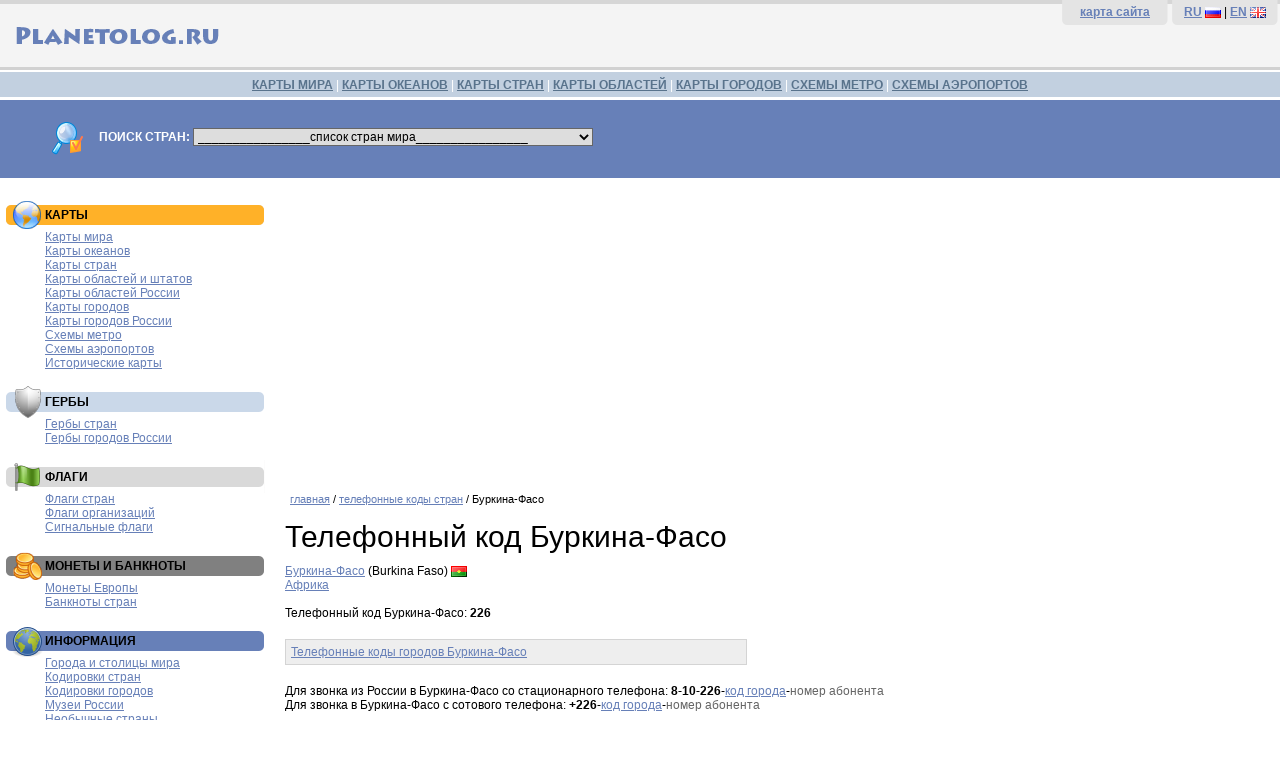

--- FILE ---
content_type: text/html; charset=windows-1251
request_url: http://planetolog.ru/phonecode-country.php?country=BF
body_size: 22167
content:
<!DOCTYPE HTML PUBLIC '-//W3C//DTD HTML 4.01 Transitional//EN'>
<HTML>
<HEAD>
<TITLE>Телефонный код Буркина-Фасо — Planetolog.ru</TITLE>
<META content='Телефонный код Буркина-Фасо' name=Keywords>
<META content='Телефонный код Буркина-Фасо.' name=Description><META http-equiv='Content-Type' content='text/html; charset=windows-1251'>
<LINK rel='SHORTCUT ICON' href='http://planetolog.ru/favicon.ico'>
<LINK href='style.css' type=text/css rel=stylesheet>
</HEAD>

<BODY>
<table width='100%' border='0' cellspacing='0' cellpadding='0'>
  <tr>
    <td height='70' bgcolor='f4f4f4' class='TopBack'>
<table width='100%' border='0' cellspacing='0' cellpadding='0'>
  <tr>
    <td width='50%'>
    <a href='http://planetolog.ru'>
    <img src='pic/planetolog-logotype-ru.gif' border=0 width='250' height='50' vspace=10 alt='Planetolog.ru' title='Planetolog.ru'></a>
    </td>
    <td width='50%' align=right>
<table width='220' border='0' cellspacing='0' cellpadding='0'>
  <tr>
    <td class=TopRightMenu bgcolor='#e4e4e4'>
    	<b><a href='sitemap.php'>карта сайта</a></b>
    </td>
    <td class=TopRightMenu bgcolor='#e4e4e4'>
    	<b><a href='http://planetolog.ru/'>RU</a></b> <a href='http://planetolog.ru/'><img src='pic/16x11/RU.gif' border=0 width='16' height='11' align=absmiddle></a> | 
    	<b><a href='http://planetolog.com/'>EN</a></b> <a href='http://planetolog.com/'><img src='pic/16x11/UK.gif' border=0 width='16' height='11' align=absmiddle></a></td>
    </td>
  </tr>
</table>
</td>
</tr>
</table>
  </tr>
  <tr>
    <td height='30' bgcolor='#C2D0E0' class='TopMenuBack'>
    	<a href='map-world-list.php' class=linkTopMenu>КАРТЫ МИРА</a> | 
    	<a href='map-ocean-list.php' class=linkTopMenu>КАРТЫ ОКЕАНОВ</a> | 
    	<a href='map-country-list.php' class=linkTopMenu>КАРТЫ СТРАН</a> | 
    	<a href='map-oblast-list.php' class=linkTopMenu>КАРТЫ ОБЛАСТЕЙ</a> | 
    	<a href='map-city-list.php' class=linkTopMenu>КАРТЫ ГОРОДОВ</a> | 
    	<a href='map-metro-list.php' class=linkTopMenu>СХЕМЫ МЕТРО</a> | 
    	<a href='map-airport-list.php' class=linkTopMenu>СХЕМЫ АЭРОПОРТОВ</a>
    	</td>
  </tr>
  <tr>
    <td bgcolor='#6780B8' class=SearchForm>

<form name='SearchForm'>
<img src='pic/search-logo.gif' border=0 width='36' height='36' align=absmiddle hspace=10 vspace=0>
<b>ПОИСК СТРАН:</b>
<select onChange='document.location=SearchForm.country.value' name='country' id=CountrySearch>
<option selected>________________список стран мира________________</option>
<option value='country.php?country=AU'>Австралия</option>
<option value='country.php?country=AT'>Австрия</option>
<option value='country.php?country=AZ'>Азербайджан</option>
<option value='country.php?country=AL'>Албания</option>
<option value='country.php?country=DZ'>Алжир</option>
<option value='country.php?country=AS'>Американское Самоа</option>
<option value='country.php?country=AO'>Ангола</option>
<option value='country.php?country=AD'>Андорра</option>
<option value='country.php?country=AG'>Антигуа и Барбуда</option>
<option value='country.php?country=AN'>Антильские острова</option>
<option value='country.php?country=AR'>Аргентина</option>
<option value='country.php?country=AM'>Армения</option>
<option value='country.php?country=AW'>Аруба</option>
<option value='country.php?country=AF'>Афганистан</option>
<option value='country.php?country=BS'>Багамские острова</option>
<option value='country.php?country=BD'>Бангладеш</option>
<option value='country.php?country=BB'>Барбадос</option>
<option value='country.php?country=BH'>Бахрейн</option>
<option value='country.php?country=BZ'>Белиз</option>
<option value='country.php?country=BY'>Белоруссия</option>
<option value='country.php?country=BE'>Бельгия</option>
<option value='country.php?country=BJ'>Бенин</option>
<option value='country.php?country=BM'>Бермуды</option>
<option value='country.php?country=BG'>Болгария</option>
<option value='country.php?country=BO'>Боливия</option>
<option value='country.php?country=BA'>Босния и Герцеговина</option>
<option value='country.php?country=BW'>Ботсвана</option>
<option value='country.php?country=BR'>Бразилия</option>
<option value='country.php?country=VG'>Британские Виргинские острова</option>
<option value='country.php?country=BN'>Бруней</option>
<option value='country.php?country=BF'>Буркина Фасо</option>
<option value='country.php?country=BI'>Бурунди</option>
<option value='country.php?country=BT'>Бутан</option>
<option value='country.php?country=VU'>Вануату</option>
<option value='country.php?country=GB'>Великобритания</option>
<option value='country.php?country=HU'>Венгрия</option>
<option value='country.php?country=VE'>Венесуэла</option>
<option value='country.php?country=VN'>Вьетнам</option>
<option value='country.php?country=GA'>Габон</option>
<option value='country.php?country=HT'>Гаити</option>
<option value='country.php?country=GY'>Гайана</option>
<option value='country.php?country=GM'>Гамбия</option>
<option value='country.php?country=GH'>Гана</option>
<option value='country.php?country=GT'>Гватемала</option>
<option value='country.php?country=GN'>Гвинея</option>
<option value='country.php?country=GW'>Гвинея-Бисау</option>
<option value='country.php?country=DE'>Германия</option>
<option value='country.php?country=GI'>Гибралтар</option>
<option value='country.php?country=NL'>Голландия</option>
<option value='country.php?country=HN'>Гондурас</option>
<option value='country.php?country=HK'>Гонконг</option>
<option value='country.php?country=GD'>Гренада</option>
<option value='country.php?country=GL'>Гренландия</option>
<option value='country.php?country=GR'>Греция</option>
<option value='country.php?country=GE'>Грузия</option>
<option value='country.php?country=DK'>Дания</option>
<option value='country.php?country=CD'>Демократическая Республика Конго</option>
<option value='country.php?country=DJ'>Джибути</option>
<option value='country.php?country=DM'>Доминика</option>
<option value='country.php?country=DO'>Доминиканская республика</option>
<option value='country.php?country=EG'>Египет</option>
<option value='country.php?country=ZM'>Замбия</option>
<option value='country.php?country=ZW'>Зимбабве</option>
<option value='country.php?country=IL'>Израиль</option>
<option value='country.php?country=IN'>Индия</option>
<option value='country.php?country=ID'>Индонезия</option>
<option value='country.php?country=JO'>Иордания</option>
<option value='country.php?country=IQ'>Ирак</option>
<option value='country.php?country=IR'>Иран</option>
<option value='country.php?country=IE'>Ирландия</option>
<option value='country.php?country=IS'>Исландия</option>
<option value='country.php?country=ES'>Испания</option>
<option value='country.php?country=IT'>Италия</option>
<option value='country.php?country=YE'>Йемен</option>
<option value='country.php?country=CV'>Кабо-Верде</option>
<option value='country.php?country=KZ'>Казахстан</option>
<option value='country.php?country=KH'>Камбоджа</option>
<option value='country.php?country=CM'>Камерун</option>
<option value='country.php?country=CA'>Канада</option>
<option value='country.php?country=QA'>Катар</option>
<option value='country.php?country=KE'>Кения</option>
<option value='country.php?country=CY'>Кипр</option>
<option value='country.php?country=KG'>Киргизия</option>
<option value='country.php?country=KI'>Кирибати</option>
<option value='country.php?country=CN'>Китай</option>
<option value='country.php?country=KP'>КНДР</option>
<option value='country.php?country=CO'>Колумбия</option>
<option value='country.php?country=KM'>Коморские острова</option>
<option value='country.php?country=CR'>Коста-Рика</option>
<option value='country.php?country=CI'>Кот-д'Ивуар</option>
<option value='country.php?country=CU'>Куба</option>
<option value='country.php?country=KW'>Кувейт</option>
<option value='country.php?country=LA'>Лаос</option>
<option value='country.php?country=LV'>Латвия</option>
<option value='country.php?country=LS'>Лесото</option>
<option value='country.php?country=LR'>Либерия</option>
<option value='country.php?country=LB'>Ливан</option>
<option value='country.php?country=LY'>Ливия</option>
<option value='country.php?country=LT'>Литва</option>
<option value='country.php?country=LI'>Лихтенштейн</option>
<option value='country.php?country=LU'>Люксембург</option>
<option value='country.php?country=MU'>Маврикий</option>
<option value='country.php?country=MR'>Мавритания</option>
<option value='country.php?country=MG'>Мадагаскар</option>
<option value='country.php?country=MK'>Македония</option>
<option value='country.php?country=MW'>Малави</option>
<option value='country.php?country=MY'>Малайзия</option>
<option value='country.php?country=ML'>Мали</option>
<option value='country.php?country=MV'>Мальдивы</option>
<option value='country.php?country=MT'>Мальта</option>
<option value='country.php?country=MA'>Марокко</option>
<option value='country.php?country=MH'>Маршалловы острова</option>
<option value='country.php?country=MX'>Мексика</option>
<option value='country.php?country=FM'>Микронезия</option>
<option value='country.php?country=MZ'>Мозамбик</option>
<option value='country.php?country=MD'>Молдавия</option>
<option value='country.php?country=MC'>Монако</option>
<option value='country.php?country=MN'>Монголия</option>
<option value='country.php?country=MM'>Мьянма</option>
<option value='country.php?country=NA'>Намибия</option>
<option value='country.php?country=NP'>Непал</option>
<option value='country.php?country=NE'>Нигер</option>
<option value='country.php?country=NG'>Нигерия</option>
<option value='country.php?country=NI'>Никарагуа</option>
<option value='country.php?country=NZ'>Новая Зеландия</option>
<option value='country.php?country=NO'>Норвегия</option>
<option value='country.php?country=AE'>ОАЭ</option>
<option value='country.php?country=OM'>Оман</option>
<option value='country.php?country=PK'>Пакистан</option>
<option value='country.php?country=PA'>Панама</option>
<option value='country.php?country=PG'>Папуа-Новая Гвинея</option>
<option value='country.php?country=PY'>Парагвай</option>
<option value='country.php?country=PE'>Перу</option>
<option value='country.php?country=PF'>Полинезия</option>
<option value='country.php?country=PL'>Польша</option>
<option value='country.php?country=PT'>Португалия</option>
<option value='country.php?country=PR'>Пуэрто-Рико</option>
<option value='country.php?country=CG'>Республика Конго</option>
<option value='country.php?country=KR'>Республика Корея</option>
<option value='country.php?country=RU'>Россия</option>
<option value='country.php?country=RW'>Руанда</option>
<option value='country.php?country=RO'>Румыния</option>
<option value='country.php?country=SV'>Сальвадор</option>
<option value='country.php?country=WS'>Самоа</option>
<option value='country.php?country=SM'>Сан-Марино</option>
<option value='country.php?country=SA'>Саудовская Аравия</option>
<option value='country.php?country=SZ'>Свазиленд</option>
<option value='country.php?country=SC'>Сейшелы</option>
<option value='country.php?country=SN'>Сенегал</option>
<option value='country.php?country=RS'>Сербия</option>
<option value='country.php?country=SG'>Сингапур</option>
<option value='country.php?country=SY'>Сирия</option>
<option value='country.php?country=SK'>Словакия</option>
<option value='country.php?country=SI'>Словения</option>
<option value='country.php?country=SO'>Сомали</option>
<option value='country.php?country=SD'>Судан</option>
<option value='country.php?country=SR'>Суринам</option>
<option value='country.php?country=US'>США</option>
<option value='country.php?country=SL'>Сьерра-Леоне</option>
<option value='country.php?country=TJ'>Таджикистан</option>
<option value='country.php?country=TH'>Таиланд</option>
<option value='country.php?country=TZ'>Танзания</option>
<option value='country.php?country=TG'>Того</option>
<option value='country.php?country=TO'>Тонга</option>
<option value='country.php?country=TT'>Тринидад и Тобаго</option>
<option value='country.php?country=TN'>Тунис</option>
<option value='country.php?country=TM'>Туркменистан</option>
<option value='country.php?country=TR'>Турция</option>
<option value='country.php?country=UG'>Уганда</option>
<option value='country.php?country=UZ'>Узбекистан</option>
<option value='country.php?country=UA'>Украина</option>
<option value='country.php?country=UY'>Уругвай</option>
<option value='country.php?country=FJ'>Фиджи</option>
<option value='country.php?country=PH'>Филиппины</option>
<option value='country.php?country=FI'>Финляндия</option>
<option value='country.php?country=FR'>Франция</option>
<option value='country.php?country=HR'>Хорватия</option>
<option value='country.php?country=CF'>Центральноафриканская Республика</option>
<option value='country.php?country=TD'>Чад</option>
<option value='country.php?country=ME'>Черногория</option>
<option value='country.php?country=CZ'>Чехия</option>
<option value='country.php?country=CL'>Чили</option>
<option value='country.php?country=CH'>Швейцария</option>
<option value='country.php?country=SE'>Швеция</option>
<option value='country.php?country=LK'>Шри-Ланка</option>
<option value='country.php?country=EC'>Эквадор</option>
<option value='country.php?country=GQ'>Экваториальная Гвинея</option>
<option value='country.php?country=ER'>Эритрея</option>
<option value='country.php?country=EE'>Эстония</option>
<option value='country.php?country=ET'>Эфиопия</option>
<option value='country.php?country=ZA'>ЮАР</option>
<option value='country.php?country=JM'>Ямайка</option>
<option value='country.php?country=JP'>Япония</option>
<option value='country-list.php'>... все страны мира</option>
</select>
</form>

</td>
</tr>
</table>
<table width='100%' border='0' cellspacing='0' cellpadding='0'>
  <tr>
    <td width='270'>

    <table width=270 border=0 cellpadding=0 cellspacing=5>
          <tr>
        <td class='menuBoxAds'>



        </td>
      </tr>
      <tr>
        <td class='menuBoxMaps'><H3>КАРТЫ</H3>
            <a href='map-world-list.php'>Карты мира</a><br>
            <a href='map-ocean-list.php'>Карты океанов</a><br>
            <a href='map-country-list.php'>Карты стран</a><br>
            <a href='map-oblast-list.php'>Карты областей и штатов</a><br>
            <a href='map-rus-oblast-list.php'>Карты областей России</a><br>
            <a href='map-city-list.php'>Карты городов</a><br>
            <a href='map-city.php?country=RU'>Карты городов России</a><br>
            <a href='map-metro-list.php'>Схемы метро</a><br>
            <a href='map-airport-list.php'>Схемы аэропортов</a><br>
            <a href='map-history-list.php'>Исторические карты</a><br>
        </td>
      </tr>
      <tr>
        <td class='menuBoxArms'><H3>ГЕРБЫ</H3>
            <a href='emblem-list.php'>Гербы стран</a><br>
            <a href='emblem-russia-list.php'>Гербы городов России</a><br>
        </td>
      </tr>
      <tr>
        <td class='menuBoxFlags'><H3>ФЛАГИ</H3>
            <a href='flag-country-list.php'>Флаги стран</a><br>
            <a href='flag-organizations-list.php'>Флаги организаций</a><br>
            <a href='flag-signals-list.php'>Сигнальные флаги</a><br>
        </td>
      </tr>
      <tr>
        <td class='menuBoxCoins'><H3>МОНЕТЫ И БАНКНОТЫ</H3>
            <a href='coins-euro-list.php'>Монеты Европы</a><br>
            <a href='banknotes-list.php'>Банкноты стран</a><br>
        </td>
      </tr>
      <tr>
        <td class='menuBoxCodes'><H3>ИНФОРМАЦИЯ</H3>
          	<a href='city-world-list.php'>Города и столицы мира</a><br>
            <a href='code-country-list.php'>Кодировки стран</a><br>
            <a href='code-city-list.php'>Кодировки городов</a><br>
          	<a href='museum-list.php'>Музеи России</a><br>
          	<a href='unusualcountry-list.php'>Необычные страны</a><br>
          	<a href='embassy-country-list.php'>Посольства</a><br>
            <a href='phonecode-country-list.php'>Телефонные коды стран</a><br>
            <a href='phonecode-city-list.php'>Телефонные коды городов</a><br>
            <a href='timezone-country-list.php'>Часовые пояса стран</a><br>
            <a href='timezone-city-list.php'>Часовые пояса городов</a><br>
            <a href='holiday-list.php'>Национальные праздники</a><br>
            <a href='plug-country-list.php'>Розетки и вилки стран</a><br>
            <a href='http://abcpoll.ru?id=planetolog'>Платные опросы</a><br>
        </td>
      </tr>
          <tr>
        <td>



        </td>
      </tr>
    </table>

    </td>
    <td>


<div class='textplane' align='center'>
<script async src='//pagead2.googlesyndication.com/pagead/js/adsbygoogle.js'></script>
<!-- Planetolog.ru Адаптивный -->
<ins class='adsbygoogle'
     style='display:block'
     data-ad-client='ca-pub-0121125251225663'
     data-ad-slot='2375054281'
     data-ad-format='auto'></ins>
<script>
(adsbygoogle = window.adsbygoogle || []).push({});
</script>
</div><div class='textplane'>
      <div class='path'><a href='/'>главная</a> / 
      <a href='phonecode-country-list.php'>телефонные коды стран</a> / 
      Буркина-Фасо</div>

      <H1>Телефонный код Буркина-Фасо</H1>

<a href='country.php?country=BF'>Буркина-Фасо</a> (Burkina Faso) <img src='pic/16x11/BF.gif' width='16' height='11' align=absmiddle><br>
<a href='phonecode-country-region.php?region=Africa'>Африка</a><br><br>

Телефонный код Буркина-Фасо: <strong>226</strong><br><br>

	<div class='AncillaryBox'>
	<a href='phonecode-city.php?country=BF'>Телефонные коды городов Буркина-Фасо</a>
	</div>
	
<br>
Для звонка из России в Буркина-Фасо со стационарного телефона: 
<strong>8-10-226</strong>-<a href='phonecode-city.php?country=BF'>код города</a>-<font color=#666666>номер абонента</font><br>
Для звонка в Буркина-Фасо с сотового телефона: 
<strong>+226</strong>-<a href='phonecode-city.php?country=BF'>код города</a>-<font color=#666666>номер абонента</font>

</div>

<div class='textplane'>

<table>
	<tr>
		<td class=AdsContext>
			<div class=DivAdsContext>
			<img src='pic/ads/29.jpg' border=0 hspace=8 align=left class=AdsContextImageBorder>
			<b><a href='https://t.me/int360' target='_blank' class=linkAds>Национальные парки, заповедник и заказники России</a></b><br>
			Все самые лучшие природные достопримечательности и интересные места России. Подробное описание всех природных объектов в России.<br>
			<font class='SourceData'>t.me/int360</font>
			</div>
		</td>
	</tr>
</table>

<table>
	<tr>
		<td class=AdsContext>
			<div class=DivAdsContext>
			<img src='pic/ads/35.jpg' border=0 hspace=8 align=left class=AdsContextImageBorder>
			<b><a href='https://t.me/int360' target='_blank' class=linkAds>Самые интересные города России</a></b><br>
			Куда поехать в отпуск, на выходные или заехать на пару часов? Достопримечательности городов России в одном канале.<br>
			<font class='SourceData'>t.me/int360</font>
			</div>
		</td>
	</tr>
</table>

</div>


<table width='95%' border='0' cellspacing='0' cellpadding='0'>
<tr>
<td>
<div class='bottom-ads-textplane'>
<!-- Яндекс.Директ -->
<script type="text/javascript">
//<![CDATA[
yandex_partner_id = 16928;
yandex_site_bg_color = 'FFFFFF';
yandex_site_charset = 'windows-1251';
yandex_ad_format = 'direct';
yandex_font_size = 0.9;
yandex_direct_type = 'flat';
yandex_direct_limit = 4;
yandex_direct_title_color = 'CF0101';
yandex_direct_url_color = '006600';
yandex_direct_all_color = 'CF0101';
yandex_direct_text_color = '000000';
yandex_direct_hover_color = 'CF0101';
yandex_direct_favicon = true;
document.write('<sc'+'ript type="text/javascript" src="http://an.yandex.ru/system/context.js"></sc'+'ript>');
//]]>
</script>
</div>
</td>
</tr>
</table>
</td>
  </tr>
</table>

<table width='100%' border='0' cellspacing='0' cellpadding='0'>
  <tr>
    <td class=BottomMenu>
    	<a href='map-world-list.php' class=linkBottomMenu>карты мира</a> | 
    	<a href='map-ocean-list.php' class=linkBottomMenu>карты океанов</a> | 
    	<a href='map-country-list.php' class=linkBottomMenu>карты стран</a> | 
    	<a href='map-oblast-list.php' class=linkBottomMenu>карты областей, штатов и провинций</a> | 
    	<a href='map-city-list.php' class=linkBottomMenu>карты городов</a> | 
    	<a href='map-metro-list.php' class=linkBottomMenu>схемы метро</a> | 
    	<a href='map-airport-list.php' class=linkBottomMenu>схемы аэропортов</a><br><br>
        	© 2007—2017 <a href='http://planetolog.ru' class=linkBottomMenu>Planetolog.ru</a>
    	</td>
  </tr>
</table>
<table width='100%' border='0' cellspacing='0' cellpadding='0'>
  <tr>
    <td class=CounterMenu>
<noindex>
<script src="http://www.google-analytics.com/urchin.js" type="text/javascript">
</script>
<script type="text/javascript">
_uacct = "UA-1963280-2";
urchinTracker();
</script>

<!--LiveInternet counter--><script type="text/javascript"><!--
document.write("<a href='http://www.liveinternet.ru/click' "+
"target=_blank><img src='http://counter.yadro.ru/hit?t16.1;r"+
escape(document.referrer)+((typeof(screen)=="undefined")?"":
";s"+screen.width+"*"+screen.height+"*"+(screen.colorDepth?
screen.colorDepth:screen.pixelDepth))+";u"+escape(document.URL)+
";"+Math.random()+
"' alt='' title='LiveInternet: показано число просмотров за 24"+
" часа, посетителей за 24 часа и за сегодня' "+
"border=0 width=88 height=31><\/a>")//--></script><!--/LiveInternet-->
</a>
</noindex>
    	</td>
    <td class=CounterMenu>
<div class=BottomLinks>
<a href='ads.php' class=linkSearchResult>реклама на сайте</a> | 
<a href='mail.php' class=linkSearchResult>обратная связь</a> | 
<a href='catalog.php' class=linkSearchResult>ссылки для путешественников</a> 

<img style='display: none' src='https://collector.cint.com/?a=292&i=2&e=1&c=1'/>


</div>
    </td>
  </tr>
</table>
</BODY>
</HTML>

--- FILE ---
content_type: text/html; charset=utf-8
request_url: https://www.google.com/recaptcha/api2/aframe
body_size: 269
content:
<!DOCTYPE HTML><html><head><meta http-equiv="content-type" content="text/html; charset=UTF-8"></head><body><script nonce="L-s91xIfxjH-RG65XBm2kA">/** Anti-fraud and anti-abuse applications only. See google.com/recaptcha */ try{var clients={'sodar':'https://pagead2.googlesyndication.com/pagead/sodar?'};window.addEventListener("message",function(a){try{if(a.source===window.parent){var b=JSON.parse(a.data);var c=clients[b['id']];if(c){var d=document.createElement('img');d.src=c+b['params']+'&rc='+(localStorage.getItem("rc::a")?sessionStorage.getItem("rc::b"):"");window.document.body.appendChild(d);sessionStorage.setItem("rc::e",parseInt(sessionStorage.getItem("rc::e")||0)+1);localStorage.setItem("rc::h",'1767375187356');}}}catch(b){}});window.parent.postMessage("_grecaptcha_ready", "*");}catch(b){}</script></body></html>